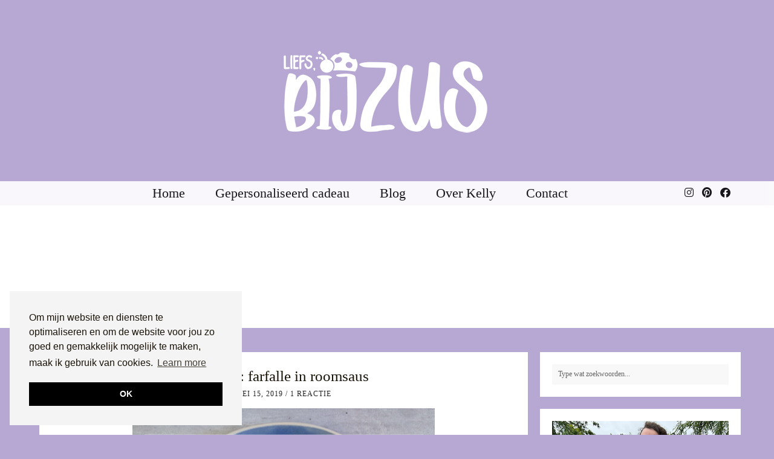

--- FILE ---
content_type: text/html; charset=UTF-8
request_url: https://bij-zus.nl/tag/pasta/
body_size: 67683
content:
<!DOCTYPE html>
<html dir="ltr" lang="nl-NL" prefix="og: https://ogp.me/ns#">
<head>
	<meta charset="UTF-8">
	<meta name="viewport" content="width=device-width, initial-scale=1, maximum-scale=5">	<title>pasta - Liefs Bij Zus</title>
	<style>img:is([sizes="auto" i], [sizes^="auto," i]) { contain-intrinsic-size: 3000px 1500px }</style>
	
		<!-- All in One SEO 4.8.7.2 - aioseo.com -->
	<meta name="robots" content="max-image-preview:large" />
	<link rel="canonical" href="https://bij-zus.nl/tag/pasta/" />
	<meta name="generator" content="All in One SEO (AIOSEO) 4.8.7.2" />
		<script type="application/ld+json" class="aioseo-schema">
			{"@context":"https:\/\/schema.org","@graph":[{"@type":"BreadcrumbList","@id":"https:\/\/bij-zus.nl\/tag\/pasta\/#breadcrumblist","itemListElement":[{"@type":"ListItem","@id":"https:\/\/bij-zus.nl#listItem","position":1,"name":"Home","item":"https:\/\/bij-zus.nl","nextItem":{"@type":"ListItem","@id":"https:\/\/bij-zus.nl\/tag\/pasta\/#listItem","name":"pasta"}},{"@type":"ListItem","@id":"https:\/\/bij-zus.nl\/tag\/pasta\/#listItem","position":2,"name":"pasta","previousItem":{"@type":"ListItem","@id":"https:\/\/bij-zus.nl#listItem","name":"Home"}}]},{"@type":"CollectionPage","@id":"https:\/\/bij-zus.nl\/tag\/pasta\/#collectionpage","url":"https:\/\/bij-zus.nl\/tag\/pasta\/","name":"pasta - Liefs Bij Zus","inLanguage":"nl-NL","isPartOf":{"@id":"https:\/\/bij-zus.nl\/#website"},"breadcrumb":{"@id":"https:\/\/bij-zus.nl\/tag\/pasta\/#breadcrumblist"}},{"@type":"Organization","@id":"https:\/\/bij-zus.nl\/#organization","name":"Liefs Bij Zus","description":"Pas op, hier word je blij van!","url":"https:\/\/bij-zus.nl\/","logo":{"@type":"ImageObject","url":"https:\/\/bij-zus.nl\/wp-content\/uploads\/2024\/03\/cropped-site-pictogram.png","@id":"https:\/\/bij-zus.nl\/tag\/pasta\/#organizationLogo","width":512,"height":512},"image":{"@id":"https:\/\/bij-zus.nl\/tag\/pasta\/#organizationLogo"},"sameAs":["https:\/\/www.facebook.com\/liefsbijzus","https:\/\/www.instagram.com\/liefsbijzus","https:\/\/www.tiktok.com\/@liefsbijzus","https:\/\/www.pinterest.com\/Liefsbijzus"]},{"@type":"WebSite","@id":"https:\/\/bij-zus.nl\/#website","url":"https:\/\/bij-zus.nl\/","name":"Liefs Bij Zus","description":"Pas op, hier word je blij van!","inLanguage":"nl-NL","publisher":{"@id":"https:\/\/bij-zus.nl\/#organization"}}]}
		</script>
		<!-- All in One SEO -->

<!-- Jetpack Site Verification Tags -->
<meta name="google-site-verification" content="2FEoID30hGFUGYfQ69ILjEK6ioSuSPW6S3W1M0pjFco" />
<link rel='dns-prefetch' href='//cdnjs.cloudflare.com' />
<link rel='dns-prefetch' href='//www.googletagmanager.com' />
<link rel='dns-prefetch' href='//stats.wp.com' />
<link rel='dns-prefetch' href='//pipdigz.co.uk' />
<link rel='dns-prefetch' href='//fonts.bunny.net' />
<link rel='dns-prefetch' href='//v0.wordpress.com' />
<link rel='dns-prefetch' href='//jetpack.wordpress.com' />
<link rel='dns-prefetch' href='//s0.wp.com' />
<link rel='dns-prefetch' href='//public-api.wordpress.com' />
<link rel='dns-prefetch' href='//0.gravatar.com' />
<link rel='dns-prefetch' href='//1.gravatar.com' />
<link rel='dns-prefetch' href='//2.gravatar.com' />
<link rel='dns-prefetch' href='//pagead2.googlesyndication.com' />
<link rel="alternate" type="application/rss+xml" title="Liefs Bij Zus &raquo; feed" href="https://bij-zus.nl/feed/" />
<link rel="alternate" type="application/rss+xml" title="Liefs Bij Zus &raquo; reacties feed" href="https://bij-zus.nl/comments/feed/" />
<link rel="alternate" type="application/rss+xml" title="Liefs Bij Zus &raquo; pasta tag feed" href="https://bij-zus.nl/tag/pasta/feed/" />
		<!-- This site uses the Google Analytics by ExactMetrics plugin v8.8.0 - Using Analytics tracking - https://www.exactmetrics.com/ -->
		<!-- Opmerking: ExactMetrics is momenteel niet geconfigureerd op deze site. De site eigenaar moet authenticeren met Google Analytics in de ExactMetrics instellingen scherm. -->
					<!-- No tracking code set -->
				<!-- / Google Analytics by ExactMetrics -->
				<!-- This site uses the Google Analytics by MonsterInsights plugin v9.11.1 - Using Analytics tracking - https://www.monsterinsights.com/ -->
		<!-- Opmerking: MonsterInsights is momenteel niet geconfigureerd op deze site. De site eigenaar moet authenticeren met Google Analytics in de MonsterInsights instellingen scherm. -->
					<!-- No tracking code set -->
				<!-- / Google Analytics by MonsterInsights -->
		
<link rel='stylesheet' id='wp-block-library-css' href='https://bij-zus.nl/wp-content/plugins/gutenberg/build/block-library/style.css?ver=21.7.0' type='text/css' media='all' />
<style id='classic-theme-styles-inline-css' type='text/css'>
/*! This file is auto-generated */
.wp-block-button__link{color:#fff;background-color:#32373c;border-radius:9999px;box-shadow:none;text-decoration:none;padding:calc(.667em + 2px) calc(1.333em + 2px);font-size:1.125em}.wp-block-file__button{background:#32373c;color:#fff;text-decoration:none}
</style>
<link rel='stylesheet' id='mediaelement-css' href='https://bij-zus.nl/wp-includes/js/mediaelement/mediaelementplayer-legacy.min.css?ver=4.2.17' type='text/css' media='all' />
<link rel='stylesheet' id='wp-mediaelement-css' href='https://bij-zus.nl/wp-includes/js/mediaelement/wp-mediaelement.min.css?ver=6.8.3' type='text/css' media='all' />
<style id='jetpack-sharing-buttons-style-inline-css' type='text/css'>
.jetpack-sharing-buttons__services-list{display:flex;flex-direction:row;flex-wrap:wrap;gap:0;list-style-type:none;margin:5px;padding:0}.jetpack-sharing-buttons__services-list.has-small-icon-size{font-size:12px}.jetpack-sharing-buttons__services-list.has-normal-icon-size{font-size:16px}.jetpack-sharing-buttons__services-list.has-large-icon-size{font-size:24px}.jetpack-sharing-buttons__services-list.has-huge-icon-size{font-size:36px}@media print{.jetpack-sharing-buttons__services-list{display:none!important}}.editor-styles-wrapper .wp-block-jetpack-sharing-buttons{gap:0;padding-inline-start:0}ul.jetpack-sharing-buttons__services-list.has-background{padding:1.25em 2.375em}
</style>
<link rel='stylesheet' id='contact-form-7-css' href='https://bij-zus.nl/wp-content/plugins/contact-form-7/includes/css/styles.css?ver=6.1.2' type='text/css' media='all' />
<style id='global-styles-inline-css' type='text/css'>
:root{--wp--preset--aspect-ratio--square: 1;--wp--preset--aspect-ratio--4-3: 4/3;--wp--preset--aspect-ratio--3-4: 3/4;--wp--preset--aspect-ratio--3-2: 3/2;--wp--preset--aspect-ratio--2-3: 2/3;--wp--preset--aspect-ratio--16-9: 16/9;--wp--preset--aspect-ratio--9-16: 9/16;--wp--preset--color--black: #000000;--wp--preset--color--cyan-bluish-gray: #abb8c3;--wp--preset--color--white: #ffffff;--wp--preset--color--pale-pink: #f78da7;--wp--preset--color--vivid-red: #cf2e2e;--wp--preset--color--luminous-vivid-orange: #ff6900;--wp--preset--color--luminous-vivid-amber: #fcb900;--wp--preset--color--light-green-cyan: #7bdcb5;--wp--preset--color--vivid-green-cyan: #00d084;--wp--preset--color--pale-cyan-blue: #8ed1fc;--wp--preset--color--vivid-cyan-blue: #0693e3;--wp--preset--color--vivid-purple: #9b51e0;--wp--preset--gradient--vivid-cyan-blue-to-vivid-purple: linear-gradient(135deg,rgb(6,147,227) 0%,rgb(155,81,224) 100%);--wp--preset--gradient--light-green-cyan-to-vivid-green-cyan: linear-gradient(135deg,rgb(122,220,180) 0%,rgb(0,208,130) 100%);--wp--preset--gradient--luminous-vivid-amber-to-luminous-vivid-orange: linear-gradient(135deg,rgb(252,185,0) 0%,rgb(255,105,0) 100%);--wp--preset--gradient--luminous-vivid-orange-to-vivid-red: linear-gradient(135deg,rgb(255,105,0) 0%,rgb(207,46,46) 100%);--wp--preset--gradient--very-light-gray-to-cyan-bluish-gray: linear-gradient(135deg,rgb(238,238,238) 0%,rgb(169,184,195) 100%);--wp--preset--gradient--cool-to-warm-spectrum: linear-gradient(135deg,rgb(74,234,220) 0%,rgb(151,120,209) 20%,rgb(207,42,186) 40%,rgb(238,44,130) 60%,rgb(251,105,98) 80%,rgb(254,248,76) 100%);--wp--preset--gradient--blush-light-purple: linear-gradient(135deg,rgb(255,206,236) 0%,rgb(152,150,240) 100%);--wp--preset--gradient--blush-bordeaux: linear-gradient(135deg,rgb(254,205,165) 0%,rgb(254,45,45) 50%,rgb(107,0,62) 100%);--wp--preset--gradient--luminous-dusk: linear-gradient(135deg,rgb(255,203,112) 0%,rgb(199,81,192) 50%,rgb(65,88,208) 100%);--wp--preset--gradient--pale-ocean: linear-gradient(135deg,rgb(255,245,203) 0%,rgb(182,227,212) 50%,rgb(51,167,181) 100%);--wp--preset--gradient--electric-grass: linear-gradient(135deg,rgb(202,248,128) 0%,rgb(113,206,126) 100%);--wp--preset--gradient--midnight: linear-gradient(135deg,rgb(2,3,129) 0%,rgb(40,116,252) 100%);--wp--preset--font-size--small: 13px;--wp--preset--font-size--medium: 20px;--wp--preset--font-size--large: 36px;--wp--preset--font-size--x-large: 42px;--wp--preset--spacing--20: 0.44rem;--wp--preset--spacing--30: 0.67rem;--wp--preset--spacing--40: 1rem;--wp--preset--spacing--50: 1.5rem;--wp--preset--spacing--60: 2.25rem;--wp--preset--spacing--70: 3.38rem;--wp--preset--spacing--80: 5.06rem;--wp--preset--shadow--natural: 6px 6px 9px rgba(0, 0, 0, 0.2);--wp--preset--shadow--deep: 12px 12px 50px rgba(0, 0, 0, 0.4);--wp--preset--shadow--sharp: 6px 6px 0px rgba(0, 0, 0, 0.2);--wp--preset--shadow--outlined: 6px 6px 0px -3px rgb(255, 255, 255), 6px 6px rgb(0, 0, 0);--wp--preset--shadow--crisp: 6px 6px 0px rgb(0, 0, 0);}:where(.is-layout-flex){gap: 0.5em;}:where(.is-layout-grid){gap: 0.5em;}body .is-layout-flex{display: flex;}.is-layout-flex{flex-wrap: wrap;align-items: center;}.is-layout-flex > :is(*, div){margin: 0;}body .is-layout-grid{display: grid;}.is-layout-grid > :is(*, div){margin: 0;}:where(.wp-block-columns.is-layout-flex){gap: 2em;}:where(.wp-block-columns.is-layout-grid){gap: 2em;}:where(.wp-block-post-template.is-layout-flex){gap: 1.25em;}:where(.wp-block-post-template.is-layout-grid){gap: 1.25em;}.has-black-color{color: var(--wp--preset--color--black) !important;}.has-cyan-bluish-gray-color{color: var(--wp--preset--color--cyan-bluish-gray) !important;}.has-white-color{color: var(--wp--preset--color--white) !important;}.has-pale-pink-color{color: var(--wp--preset--color--pale-pink) !important;}.has-vivid-red-color{color: var(--wp--preset--color--vivid-red) !important;}.has-luminous-vivid-orange-color{color: var(--wp--preset--color--luminous-vivid-orange) !important;}.has-luminous-vivid-amber-color{color: var(--wp--preset--color--luminous-vivid-amber) !important;}.has-light-green-cyan-color{color: var(--wp--preset--color--light-green-cyan) !important;}.has-vivid-green-cyan-color{color: var(--wp--preset--color--vivid-green-cyan) !important;}.has-pale-cyan-blue-color{color: var(--wp--preset--color--pale-cyan-blue) !important;}.has-vivid-cyan-blue-color{color: var(--wp--preset--color--vivid-cyan-blue) !important;}.has-vivid-purple-color{color: var(--wp--preset--color--vivid-purple) !important;}.has-black-background-color{background-color: var(--wp--preset--color--black) !important;}.has-cyan-bluish-gray-background-color{background-color: var(--wp--preset--color--cyan-bluish-gray) !important;}.has-white-background-color{background-color: var(--wp--preset--color--white) !important;}.has-pale-pink-background-color{background-color: var(--wp--preset--color--pale-pink) !important;}.has-vivid-red-background-color{background-color: var(--wp--preset--color--vivid-red) !important;}.has-luminous-vivid-orange-background-color{background-color: var(--wp--preset--color--luminous-vivid-orange) !important;}.has-luminous-vivid-amber-background-color{background-color: var(--wp--preset--color--luminous-vivid-amber) !important;}.has-light-green-cyan-background-color{background-color: var(--wp--preset--color--light-green-cyan) !important;}.has-vivid-green-cyan-background-color{background-color: var(--wp--preset--color--vivid-green-cyan) !important;}.has-pale-cyan-blue-background-color{background-color: var(--wp--preset--color--pale-cyan-blue) !important;}.has-vivid-cyan-blue-background-color{background-color: var(--wp--preset--color--vivid-cyan-blue) !important;}.has-vivid-purple-background-color{background-color: var(--wp--preset--color--vivid-purple) !important;}.has-black-border-color{border-color: var(--wp--preset--color--black) !important;}.has-cyan-bluish-gray-border-color{border-color: var(--wp--preset--color--cyan-bluish-gray) !important;}.has-white-border-color{border-color: var(--wp--preset--color--white) !important;}.has-pale-pink-border-color{border-color: var(--wp--preset--color--pale-pink) !important;}.has-vivid-red-border-color{border-color: var(--wp--preset--color--vivid-red) !important;}.has-luminous-vivid-orange-border-color{border-color: var(--wp--preset--color--luminous-vivid-orange) !important;}.has-luminous-vivid-amber-border-color{border-color: var(--wp--preset--color--luminous-vivid-amber) !important;}.has-light-green-cyan-border-color{border-color: var(--wp--preset--color--light-green-cyan) !important;}.has-vivid-green-cyan-border-color{border-color: var(--wp--preset--color--vivid-green-cyan) !important;}.has-pale-cyan-blue-border-color{border-color: var(--wp--preset--color--pale-cyan-blue) !important;}.has-vivid-cyan-blue-border-color{border-color: var(--wp--preset--color--vivid-cyan-blue) !important;}.has-vivid-purple-border-color{border-color: var(--wp--preset--color--vivid-purple) !important;}.has-vivid-cyan-blue-to-vivid-purple-gradient-background{background: var(--wp--preset--gradient--vivid-cyan-blue-to-vivid-purple) !important;}.has-light-green-cyan-to-vivid-green-cyan-gradient-background{background: var(--wp--preset--gradient--light-green-cyan-to-vivid-green-cyan) !important;}.has-luminous-vivid-amber-to-luminous-vivid-orange-gradient-background{background: var(--wp--preset--gradient--luminous-vivid-amber-to-luminous-vivid-orange) !important;}.has-luminous-vivid-orange-to-vivid-red-gradient-background{background: var(--wp--preset--gradient--luminous-vivid-orange-to-vivid-red) !important;}.has-very-light-gray-to-cyan-bluish-gray-gradient-background{background: var(--wp--preset--gradient--very-light-gray-to-cyan-bluish-gray) !important;}.has-cool-to-warm-spectrum-gradient-background{background: var(--wp--preset--gradient--cool-to-warm-spectrum) !important;}.has-blush-light-purple-gradient-background{background: var(--wp--preset--gradient--blush-light-purple) !important;}.has-blush-bordeaux-gradient-background{background: var(--wp--preset--gradient--blush-bordeaux) !important;}.has-luminous-dusk-gradient-background{background: var(--wp--preset--gradient--luminous-dusk) !important;}.has-pale-ocean-gradient-background{background: var(--wp--preset--gradient--pale-ocean) !important;}.has-electric-grass-gradient-background{background: var(--wp--preset--gradient--electric-grass) !important;}.has-midnight-gradient-background{background: var(--wp--preset--gradient--midnight) !important;}.has-small-font-size{font-size: var(--wp--preset--font-size--small) !important;}.has-medium-font-size{font-size: var(--wp--preset--font-size--medium) !important;}.has-large-font-size{font-size: var(--wp--preset--font-size--large) !important;}.has-x-large-font-size{font-size: var(--wp--preset--font-size--x-large) !important;}
:where(.wp-block-columns.is-layout-flex){gap: 2em;}:where(.wp-block-columns.is-layout-grid){gap: 2em;}
:root :where(.wp-block-pullquote){font-size: 1.5em;line-height: 1.6;}
:where(.wp-block-post-template.is-layout-flex){gap: 1.25em;}:where(.wp-block-post-template.is-layout-grid){gap: 1.25em;}
:where(.wp-block-term-template.is-layout-flex){gap: 1.25em;}:where(.wp-block-term-template.is-layout-grid){gap: 1.25em;}
</style>
<link rel='stylesheet' id='p3-core-responsive-css' href='https://pipdigz.co.uk/p3/css/core_resp.css' type='text/css' media='all' />
<link rel='stylesheet' id='pipdig-style-css' href='https://bij-zus.nl/wp-content/themes/pipdig-evelynrose/style.css?ver=1759566508' type='text/css' media='all' />
<link rel='stylesheet' id='pipdig-responsive-css' href='https://bij-zus.nl/wp-content/themes/pipdig-evelynrose/css/responsive.css?ver=1759566507' type='text/css' media='all' />
<link rel='stylesheet' id='pipdig-fonts-css' href='https://fonts.bunny.net/css?family=Meddon:400,400i,700,700i' type='text/css' media='all' />
<script type="text/javascript" src="https://bij-zus.nl/wp-content/plugins/gutenberg/build/hooks/index.min.js?ver=84e753e2b66eb7028d38" id="wp-hooks-js"></script>
<script type="text/javascript" src="https://bij-zus.nl/wp-content/plugins/gutenberg/build/i18n/index.min.js?ver=671c1c41fbf6f13df25a" id="wp-i18n-js"></script>
<script type="text/javascript" id="wp-i18n-js-after">
/* <![CDATA[ */
wp.i18n.setLocaleData( { 'text direction\u0004ltr': [ 'ltr' ] } );
/* ]]> */
</script>
<script type="text/javascript" src="https://bij-zus.nl/wp-includes/js/jquery/jquery.min.js?ver=3.7.1" id="jquery-core-js"></script>
<script type="text/javascript" src="https://bij-zus.nl/wp-includes/js/jquery/jquery-migrate.min.js?ver=3.4.1" id="jquery-migrate-js"></script>

<!-- Google tag (gtag.js) snippet toegevoegd door Site Kit -->
<!-- Google Analytics snippet toegevoegd door Site Kit -->
<script type="text/javascript" src="https://www.googletagmanager.com/gtag/js?id=G-QQLZV61W6S" id="google_gtagjs-js" async></script>
<script type="text/javascript" id="google_gtagjs-js-after">
/* <![CDATA[ */
window.dataLayer = window.dataLayer || [];function gtag(){dataLayer.push(arguments);}
gtag("set","linker",{"domains":["bij-zus.nl"]});
gtag("js", new Date());
gtag("set", "developer_id.dZTNiMT", true);
gtag("config", "G-QQLZV61W6S");
/* ]]> */
</script>
<link rel="https://api.w.org/" href="https://bij-zus.nl/wp-json/" /><link rel="alternate" title="JSON" type="application/json" href="https://bij-zus.nl/wp-json/wp/v2/tags/310" /><link rel="EditURI" type="application/rsd+xml" title="RSD" href="https://bij-zus.nl/xmlrpc.php?rsd" />
<meta name="generator" content="WordPress 6.8.3" />
<meta name="generator" content="Site Kit by Google 1.162.1" /><script id="Cookiebot" src="https://consent.cookiebot.com/uc.js" data-cbid="6bfddcfd-dc75-4b3c-a8cf-42c327f1a2aa" type="text/javascript" async></script>		<script type="text/javascript" async defer data-pin-color=""  data-pin-hover="true"
			src="https://bij-zus.nl/wp-content/plugins/pinterest-pin-it-button-on-image-hover-and-post/js/pinit.js"></script>
			<style>img#wpstats{display:none}</style>
				<!--noptimize-->
		<style>
		.p3_instagram_post{width:14.285714285714%}
				@media only screen and (max-width: 719px) {
			.p3_instagram_post {
				width: 25%;
			}
		}
				</style>
		<!--/noptimize-->
		<style>.p3_instagram_post_overlay { background: rgba(129, 88, 211, .56); }</style><!--noptimize--> <!-- Cust --> <style>body, #p3_instagram_kensington .container {background:#ffffff}.more-link{background:#b6a8d3}.more-link:hover{background:#ffffff}.more-link{color:#ffffff}.site-top,.menu-bar ul ul,.slicknav_menu,#p3_instagram_header{background:#ffffff}.menu-bar ul li a:hover,.menu-bar ul ul li > a:hover,.menu-bar ul ul li:hover > a{background:#b6a8d3}.menu-bar ul li a,.slicknav_brand,.slicknav_brand a,.slicknav_nav a,.slicknav_menu .slicknav_menutxt{color:#0a0a0a}.menu-bar ul li a:hover,.menu-bar ul ul li > a:hover,.menu-bar ul ul li:hover > a{color:#ffffff}.entry-title,.entry-title a,.entry-title a:active,.entry-title a:visited{color:#191308}.entry-title a:hover{color:#8158d3}a,.entry-content a{color:#000000}a:hover,.entry-content a:hover{color:#8158d3}.widget-title,.top-slider-section .read-more{background:#b6a8d3}.widget-title{margin-bottom:15px;}.widget-title,.top-slider-section .read-more{color:#ffffff}.site-title a{color:#0a0a0a}.site-header {background:#b6a8d3}.socialz a{color:#000000}.site-footer,.social-footer-outer,.p3_instagram_footer_title_bar{background:#ffffff}.site-footer,.site-footer a,.site-footer a:hover,.social-footer,.social-footer a,.p3_instagram_footer_title_bar a, .p3_instagram_footer_title_bar a:hover, .p3_instagram_footer_title_bar a:focus, .p3_instagram_footer_title_bar a:visited{color:#000000}body, .site-sidebar {font-size:16px}.entry-title, .page-title, .p_post_titles_font, .slide-h2 {font-size:25px}.grid-title{height:25px;line-height:25px}@media only screen and (max-width:719px){.grid-title{height:auto}}.widget-title{font-size:22px}.menu-bar ul li a, .slicknav_menu{font-size:22px}.btn,button,input[type="button"],input[type="reset"],input[type="submit"],.menu-bar ul li a,.slicknav_menu,.site-title,.site-description,.entry-title,.entry-meta,.page-title,.page-links a,.site-main [class*="navigation"] a,.site-main .post-navigation a,.site-main .post-navigation .meta-nav,.comment-meta,.comment-author,.widget-title,.comment-date,.menu-titlez,.sharez,.wpp-post-title,.more-link,.ls-slide .read-more,.woocommerce span.onsale,.woocommerce table.shop_table th,.woocommerce a.button,.woocommerce div.product .woocommerce-tabs ul.tabs li,.pipdig-slider-cats,.top-slider-section .read-more,#imagelightbox-caption,.page-numbers a,.page-numbers span,.social-footer,h1,h2,h3,h4,h5,h6,.cat-item a,.widget_archive a,#mosaic-nav,.slide-h2,.read-more{font-family: "Georgia"}.site-description {letter-spacing: 0; font-family: "Georgia"}.site-description {font-size:25px}body {font-family: "Georgia"}.widget-title {letter-spacing: 0; font-family: "Georgia"}.widget-title {text-transform: none}.p_post_titles_font, .slide-h2, .entry-title,.page-title,.pipdig_p3_related_title a, .entry-content .pipdig_p3_related_posts h3, .pipdig_p3_related_posts h3, .p3_popular_posts_widget h4, .comment-reply-title, .top-slider-section .post-header h2 {letter-spacing: 0; font-family: "Georgia"}.entry-title,.page-title,.pipdig_p3_related_title a, .entry-content .pipdig_p3_related_posts h3, .pipdig_p3_related_posts h3, .p3_popular_posts_widget h4, .comment-reply-title, .top-slider-section .post-header h2 {text-transform: none}.menu-bar ul li a, .slicknav_menu {letter-spacing: 0; font-family: "Georgia"}.menu-bar ul li a, .slicknav_menu {text-transform: none}.entry-content h1, .entry-content h2, .entry-content h3, .entry-content h4, .entry-content h5, .entry-content h6 {letter-spacing: 0; font-family: "Georgia"}.entry-content h2 {font-size:20px}.entry-content h3 {font-size:18px}.entry-content h4 {font-size:17px}.entry-content h1, .entry-content h2, .entry-content h3, .entry-content h4, .entry-content h5, .entry-content h6 {text-transform: none}body{background:#b6a8d3}.site-header .container{padding-top:0;padding-bottom:0;}.site-description{margin-bottom:20px}</style> <!-- /Cust --> <!--/noptimize-->
<!-- Google AdSense meta tags toegevoegd door Site Kit -->
<meta name="google-adsense-platform-account" content="ca-host-pub-2644536267352236">
<meta name="google-adsense-platform-domain" content="sitekit.withgoogle.com">
<!-- Einde Google AdSense meta tags toegevoegd door Site Kit -->

<!-- Google AdSense snippet toegevoegd door Site Kit -->
<script type="text/javascript" async="async" src="https://pagead2.googlesyndication.com/pagead/js/adsbygoogle.js?client=ca-pub-1458018145285585&amp;host=ca-host-pub-2644536267352236" crossorigin="anonymous"></script>

<!-- Einde Google AdSense snippet toegevoegd door Site Kit -->
<link rel="icon" href="https://bij-zus.nl/wp-content/uploads/2024/03/cropped-site-pictogram-32x32.png" sizes="32x32" />
<link rel="icon" href="https://bij-zus.nl/wp-content/uploads/2024/03/cropped-site-pictogram-192x192.png" sizes="192x192" />
<link rel="apple-touch-icon" href="https://bij-zus.nl/wp-content/uploads/2024/03/cropped-site-pictogram-180x180.png" />
<meta name="msapplication-TileImage" content="https://bij-zus.nl/wp-content/uploads/2024/03/cropped-site-pictogram-270x270.png" />
	
	<!-- p3 width customizer START -->
	<style>
	.site-main .row > .col-xs-8 {
		width: 71%;
	}
	.site-main .row > .col-xs-pull-8 {
		right: 71%;
	}
	.site-main .row > .col-xs-push-8 {
		left: 71%;
	}
	.site-main .row > .col-xs-offset-8 {
		margin-left: 71%;
	}
		
	.site-main .row > .col-xs-4:not(.p3_featured_panel):not(.p3_featured_cat):not(.p_archive_item) {
		width: 29%;
	}
	.site-main .row > .col-xs-pull-4:not(.p3_featured_panel):not(.p3_featured_cat):not(.p_archive_item) {
		right: 29%;
	}
	.site-main .row > .col-xs-push-4:not(.p3_featured_panel):not(.p3_featured_cat):not(.p_archive_item) {
		left: 29%;
	}
	.site-main .row > .col-xs-offset-4:not(.p3_featured_panel):not(.p3_featured_cat):not(.p_archive_item) {
		margin-left: 29%;
	}
		
		
		
	@media (min-width: 768px) { 
		.site-main .row > .col-sm-8 {
			width: 71%;
		}
		.site-main .row > .col-sm-pull-8 {
			right: 71%;
		}
		.site-main .row > .col-sm-push-8 {
			left: 71%;
		}
		.site-main .row > .col-sm-offset-8 {
			margin-left: 71%;
		}
		
		.site-main .row > .col-sm-4:not(.p3_featured_panel):not(.p3_featured_cat):not(.p_archive_item) {
			width: 29%;
		}
		.site-main .row > .col-sm-pull-4:not(.p3_featured_panel):not(.p3_featured_cat):not(.p_archive_item) {
			right: 29%;
		}
		.site-main .row > .col-sm-push-4:not(.p3_featured_panel):not(.p3_featured_cat):not(.p_archive_item) {
			left: 29%;
		}
		.site-main .row > .col-sm-offset-4:not(.p3_featured_panel):not(.p3_featured_cat):not(.p_archive_item) {
			margin-left: 29%;
		}
	}
		
	@media (min-width: 992px) {
		.site-main .row > .col-md-8 {
			width: 71%;
		}
		.site-main .row > .col-md-pull-8 {
			right: 71%;
		}
		.site-main .row > .col-md-push-8 {
			left: 71%;
		}
		.site-main .row > .col-md-offset-8 {
			margin-left: 71%;
		}
		
		.site-main .row > .col-md-4:not(.p3_featured_panel):not(.p3_featured_cat):not(.p_archive_item) {
			width: 29%;
		}
		.site-main .row > .col-md-pull-4:not(.p3_featured_panel):not(.p3_featured_cat):not(.p_archive_item) {
			right: 29%;
		}
		.site-main .row > .col-md-push-4:not(.p3_featured_panel):not(.p3_featured_cat):not(.p_archive_item) {
			left: 29%;
		}
		.site-main .row > .col-md-offset-4:not(.p3_featured_panel):not(.p3_featured_cat):not(.p_archive_item) {
			margin-left: 29%;
		}
	}
		
	@media (min-width: 1200px) {
		.site-main .row > .col-lg-8 {
			width: 71%;
		}
		.site-main .row > .col-lg-pull-8 {
			right: 71%;
		}
		.site-main .row > .col-lg-push-8 {
			left: 71%;
		}
		.site-main .row > .col-lg-offset-8 {
			margin-left: 71%;
		}
		
		.site-main .row > .col-lg-4:not(.p3_featured_panel):not(.p3_featured_cat):not(.p_archive_item) {
			width: 29%;
		}
		.site-main .row > .col-lg-pull-4:not(.p3_featured_panel):not(.p3_featured_cat):not(.p_archive_item) {
			right: 29%;
		}
		.site-main .row > .col-lg-push-4:not(.p3_featured_panel):not(.p3_featured_cat):not(.p_archive_item) {
			left: 29%;
		}
		.site-main .row > .col-lg-offset-4:not(.p3_featured_panel):not(.p3_featured_cat):not(.p_archive_item) {
			margin-left: 29%;
		}
	}
	</style>
	<!-- p3 width customizer END -->
	
		<!-- p3 header customizer START -->
	<style>
	.site-header .container {
		max-width: 100%;
		padding-left: 0;
		padding-right: 0;
	}
	</style>
	<!-- p3 header customizer END -->
	<!-- pipdig p3 custom code head --> <!-- Global site tag (gtag.js) - Google Analytics -->
<script async src="https://www.googletagmanager.com/gtag/js?id=UA-85005367-2"></script>
<meta name="4214b0d41d516db" content="44ae1b3b2151d49d7c479cd0a872cf6a" />
<script>
  window.dataLayer = window.dataLayer || [];
  function gtag(){dataLayer.push(arguments);}
  gtag('js', new Date());

  gtag('config', 'UA-85005367-2');
</script>
<meta name="p:domain_verify" content="d45ce77dfd954731a34276f47cce7d10"/>

<!-- Pinterest Tag -->
<script>
!function(e){if(!window.pintrk){window.pintrk = function () {
window.pintrk.queue.push(Array.prototype.slice.call(arguments))};var
  n=window.pintrk;n.queue=[],n.version="3.0";var
  t=document.createElement("script");t.async=!0,t.src=e;var
  r=document.getElementsByTagName("script")[0];
  r.parentNode.insertBefore(t,r)}}("https://s.pinimg.com/ct/core.js");
pintrk('load', '2613972673205', {em: '<user_email_address>'});
pintrk('page');
</script>
<noscript>
<img height="1" width="1" style="display:none;" alt=""
  src="https://ct.pinterest.com/v3/?event=init&tid=2613972673205&pd[em]=<hashed_email_address>&noscript=1" />
</noscript>
<!-- end Pinterest Tag --> <!-- // pipdig p3 custom code head -->	</head>

<body data-rsssl=1 class="archive tag tag-pasta tag-310 wp-theme-pipdig-evelynrose pipdig_sidebar_active">
		
	<header class="site-header nopin">
		<div class="clearfix container">
			<div class="site-branding">
						<div class="site-title">
					<a href="https://bij-zus.nl/" title="Liefs Bij Zus" rel="home">
						<img data-pin-nopin="true" src="https://bij-zus.nl/wp-content/uploads/2024/03/logo-liefs-bij-zus-header-blog.png" alt="Liefs Bij Zus" />
					</a>
				</div>
									</div>
		</div>
	</header><!-- .site-header -->

	<div class="site-top">
				<div class="clearfix container">
			<nav class="site-menu">
				<div class="clearfix menu-bar"><ul id="menu-liefs-bij-zus" class="menu"><li id="menu-item-17804" class="menu-item menu-item-type-post_type menu-item-object-page menu-item-home menu-item-17804"><a href="https://bij-zus.nl/">Home</a></li>
<li id="menu-item-17801" class="menu-item menu-item-type-post_type menu-item-object-page menu-item-17801"><a href="https://bij-zus.nl/gepersonaliseerd-cadeau/">Gepersonaliseerd cadeau</a></li>
<li id="menu-item-17794" class="menu-item menu-item-type-taxonomy menu-item-object-category menu-item-17794"><a href="https://bij-zus.nl/category/blog/">Blog</a></li>
<li id="menu-item-17802" class="menu-item menu-item-type-post_type menu-item-object-page menu-item-17802"><a href="https://bij-zus.nl/bij-zus-kelly/">Over Kelly</a></li>
<li id="menu-item-17796" class="menu-item menu-item-type-post_type menu-item-object-page menu-item-17796"><a href="https://bij-zus.nl/contact/">Contact</a></li>
<li class="socialz top-socialz"><a href="http://instagram.com/bijzus" target="_blank" rel="nofollow noopener" aria-label="Instagram" title="Instagram"><i class="pipdigicons pipdigicons_fab pipdigicons-instagram"></i></a><a href="https://nl.pinterest.com/BijZus/" target="_blank" rel="nofollow noopener" aria-label="Pinterest" title="Pinterest"><i class="pipdigicons pipdigicons_fab pipdigicons-pinterest"></i></a><a href="http://facebook.com/bijzusnl" target="_blank" rel="nofollow noopener" aria-label="Facebook" title="Facebook"><i class="pipdigicons pipdigicons_fab pipdigicons-facebook"></i></a></li></ul></div>			</nav><!-- .site-menu -->
		</div>
					</div><!-- .site-top -->
	
	
	<div class="site-main">
	
		
				
				<div class="clearfix"></div>
		<div id="p3_instagram_header">
									<a href="https://www.instagram.com/reel/DTgRrlrjn06/" id="p3_instagram_post_0" class="p3_instagram_post" style="background-image:url(https://scontent-lhr8-1.cdninstagram.com/v/t51.71878-15/611322337_913769334547032_51079476153106412_n.jpg?stp=dst-jpg_e35_tt6&_nc_cat=107&ccb=7-5&_nc_sid=18de74&efg=eyJlZmdfdGFnIjoiQ0xJUFMuYmVzdF9pbWFnZV91cmxnZW4uQzMifQ%3D%3D&_nc_ohc=07TUVORkEOgQ7kNvwEHDsnF&_nc_oc=AdnNLhei2PRbS-VhZfVfd1GhHIFwxTgkm5gF5Jtg0QCwnTabfSTgsLRYZjQBKXXIQB_eVq5kIL6oSaB1ks62upNB&_nc_zt=23&_nc_ht=scontent-lhr8-1.cdninstagram.com&edm=AM6HXa8EAAAA&_nc_gid=m_cJ1oQop1Dw24qeL-PZhQ&oh=00_Afpbtc2Rt076Qv5rvaAhlB_WS5Mv1GVB66HndVxRc2sb3Q&oe=6970D284);" rel="nofollow noopener" target="_blank" aria-label="Instagram">
					<img src="[data-uri]" class="p3_instagram_square" alt=""/>
					<div class="p3_instagram_post_overlay">
													<span class="p3_instagram_likes"><i class="pipdigicons pipdigicons-comment"></i> 16 &nbsp;
							<i class="pipdigicons pipdigicons-heart"></i> 40</span>
											</div>
				</a>
							<a href="https://www.instagram.com/p/DS5bPwujQxJ/" id="p3_instagram_post_1" class="p3_instagram_post" style="background-image:url(https://scontent-lhr6-2.cdninstagram.com/v/t51.82787-15/607884516_18549962845028354_4433551845131626017_n.jpg?stp=dst-jpg_e35_tt6&_nc_cat=104&ccb=7-5&_nc_sid=18de74&efg=eyJlZmdfdGFnIjoiQ0FST1VTRUxfSVRFTS5iZXN0X2ltYWdlX3VybGdlbi5DMyJ9&_nc_ohc=x8jvI4nw_TgQ7kNvwENvDMp&_nc_oc=AdkE_3I8hfXHO9FRd58MnHeJ4BTGB67TyMjPQXA76KyZQeuDFSVgfJ-6Lkzc2OSc6qRDtlK5V1UUBRuxHFySYxs8&_nc_zt=23&_nc_ht=scontent-lhr6-2.cdninstagram.com&edm=AM6HXa8EAAAA&_nc_gid=m_cJ1oQop1Dw24qeL-PZhQ&oh=00_AfprThp4Ih_mrxAA8E1u6TDB-SM253PUqvCov_jFzgUP8w&oe=6970DBF2);" rel="nofollow noopener" target="_blank" aria-label="Instagram">
					<img src="[data-uri]" class="p3_instagram_square" alt=""/>
					<div class="p3_instagram_post_overlay">
													<span class="p3_instagram_likes"><i class="pipdigicons pipdigicons-comment"></i> 93 &nbsp;
							<i class="pipdigicons pipdigicons-heart"></i> 194</span>
											</div>
				</a>
							<a href="https://www.instagram.com/p/DSBC5QcjqbZ/" id="p3_instagram_post_2" class="p3_instagram_post" style="background-image:url(https://scontent-lhr8-1.cdninstagram.com/v/t51.82787-15/587787991_18546203134028354_2768013509632741475_n.jpg?stp=dst-jpg_e35_tt6&_nc_cat=107&ccb=7-5&_nc_sid=18de74&efg=eyJlZmdfdGFnIjoiQ0FST1VTRUxfSVRFTS5iZXN0X2ltYWdlX3VybGdlbi5DMyJ9&_nc_ohc=1AOSgJpHz80Q7kNvwFbs96a&_nc_oc=Adm2kTPGSWsvdMS9o1I-V90Mk4pyxB_5HTOyES6cDDFAY1QvA2_szxQgdyK92njitefcZtCS-LXdgXWH5CeGGUA-&_nc_zt=23&_nc_ht=scontent-lhr8-1.cdninstagram.com&edm=AM6HXa8EAAAA&_nc_gid=m_cJ1oQop1Dw24qeL-PZhQ&oh=00_AfrmQej8KUOYa4eYc_Z1GyjYiopBt9W25-oQixqm0Gm4DQ&oe=6970C263);" rel="nofollow noopener" target="_blank" aria-label="Instagram">
					<img src="[data-uri]" class="p3_instagram_square" alt=""/>
					<div class="p3_instagram_post_overlay">
													<span class="p3_instagram_likes"><i class="pipdigicons pipdigicons-comment"></i> 10 &nbsp;
							<i class="pipdigicons pipdigicons-heart"></i> 57</span>
											</div>
				</a>
							<a href="https://www.instagram.com/p/DRdB0gFDnX5/" id="p3_instagram_post_3" class="p3_instagram_post" style="background-image:url(https://scontent-lhr6-2.cdninstagram.com/v/t51.82787-15/590407406_18543887974028354_6621653100332428876_n.jpg?stp=dst-jpg_e35_tt6&_nc_cat=104&ccb=7-5&_nc_sid=18de74&efg=eyJlZmdfdGFnIjoiQ0FST1VTRUxfSVRFTS5iZXN0X2ltYWdlX3VybGdlbi5DMyJ9&_nc_ohc=5ECbGGhwW4wQ7kNvwHse0zv&_nc_oc=AdlXZY45wr-C7_WX0sXoa9FOyw2ACJ2U50nCB6PcLUGlkwyYKTfpi9qmMJ8-walF5mGm6CLIV9KqAmwqhHBCANCK&_nc_zt=23&_nc_ht=scontent-lhr6-2.cdninstagram.com&edm=AM6HXa8EAAAA&_nc_gid=m_cJ1oQop1Dw24qeL-PZhQ&oh=00_Afpss0hU1b9vZJoSeZkrnMll4SpModZ-_84HhCi5zdeghw&oe=6970E4F5);" rel="nofollow noopener" target="_blank" aria-label="Instagram">
					<img src="[data-uri]" class="p3_instagram_square" alt=""/>
					<div class="p3_instagram_post_overlay">
													<span class="p3_instagram_likes"><i class="pipdigicons pipdigicons-comment"></i> 40 &nbsp;
							<i class="pipdigicons pipdigicons-heart"></i> 153</span>
											</div>
				</a>
							<a href="https://www.instagram.com/reel/DQmqpvmDrq4/" id="p3_instagram_post_4" class="p3_instagram_post p3_instagram_hide_mobile" style="background-image:url(https://scontent-lhr8-2.cdninstagram.com/v/t51.82787-15/573379268_18538436128028354_2968188803451809785_n.jpg?stp=dst-jpg_e35_tt6&_nc_cat=106&ccb=7-5&_nc_sid=18de74&efg=eyJlZmdfdGFnIjoiQ0xJUFMuYmVzdF9pbWFnZV91cmxnZW4uQzMifQ%3D%3D&_nc_ohc=0sM8EYkKZ6kQ7kNvwFaNlSv&_nc_oc=AdkgCU7Vr4T9TMar5qjIWASf25LGlu6Fntfvm-SDvvJWbWWS4iwwrnQNxspH_oxXL0MvfXu7Okk0heeMsp8LHMR3&_nc_zt=23&_nc_ht=scontent-lhr8-2.cdninstagram.com&edm=AM6HXa8EAAAA&_nc_gid=m_cJ1oQop1Dw24qeL-PZhQ&oh=00_AfocRu0NPeBUHrEQnd-qyKlKb5FBKgr4pn7OKYVidYbshw&oe=6970D030);" rel="nofollow noopener" target="_blank" aria-label="Instagram">
					<img src="[data-uri]" class="p3_instagram_square" alt=""/>
					<div class="p3_instagram_post_overlay">
													<span class="p3_instagram_likes"><i class="pipdigicons pipdigicons-comment"></i> 10 &nbsp;
							<i class="pipdigicons pipdigicons-heart"></i> 34</span>
											</div>
				</a>
							<a href="https://www.instagram.com/p/DPxwH9jiJVt/" id="p3_instagram_post_5" class="p3_instagram_post p3_instagram_hide_mobile" style="background-image:url(https://scontent-lhr8-2.cdninstagram.com/v/t51.82787-15/563922964_18534388075028354_9103800877751029305_n.jpg?stp=dst-jpg_e35_tt6&_nc_cat=103&ccb=7-5&_nc_sid=18de74&efg=eyJlZmdfdGFnIjoiQ0FST1VTRUxfSVRFTS5iZXN0X2ltYWdlX3VybGdlbi5DMyJ9&_nc_ohc=J4F2MlV50gMQ7kNvwFMvMNt&_nc_oc=AdlDS3uvu_Zxzvn9dzBJ3od0DjZVO8B-C1ZIEs1T9Ju6hJRlPOICcIDMV-jflZs0c43IUkaHXWJuFjoQNXDXxA2u&_nc_zt=23&_nc_ht=scontent-lhr8-2.cdninstagram.com&edm=AM6HXa8EAAAA&_nc_gid=m_cJ1oQop1Dw24qeL-PZhQ&oh=00_AfrdINdjxJO1tWwo-21vaF11qMc1hlVgeOfhgpCUrLwbcQ&oe=6970C8C6);" rel="nofollow noopener" target="_blank" aria-label="Instagram">
					<img src="[data-uri]" class="p3_instagram_square" alt=""/>
					<div class="p3_instagram_post_overlay">
													<span class="p3_instagram_likes"><i class="pipdigicons pipdigicons-comment"></i> 10 &nbsp;
							<i class="pipdigicons pipdigicons-heart"></i> 74</span>
											</div>
				</a>
							<a href="https://www.instagram.com/p/DN9Cw8hDYtS/" id="p3_instagram_post_6" class="p3_instagram_post p3_instagram_hide_mobile" style="background-image:url(https://scontent-lhr8-2.cdninstagram.com/v/t51.82787-15/540627990_18525523579028354_7901433662429671239_n.jpg?stp=dst-jpg_e35_tt6&_nc_cat=106&ccb=7-5&_nc_sid=18de74&efg=eyJlZmdfdGFnIjoiQ0FST1VTRUxfSVRFTS5iZXN0X2ltYWdlX3VybGdlbi5DMyJ9&_nc_ohc=D15jgrQoOPwQ7kNvwElcK9U&_nc_oc=AdlwRMAXxxA-4n3K49UZD3yZs-NHnMxryZ_LscKUqb9utFiR-mjxbM9EbO-NxZH68k9k0GOP6g4-cx2NZOV5MWvw&_nc_zt=23&_nc_ht=scontent-lhr8-2.cdninstagram.com&edm=AM6HXa8EAAAA&_nc_gid=m_cJ1oQop1Dw24qeL-PZhQ&oh=00_Afo-5UgvnLkdhyW2K4HWskhBbB6IitH50TeO1DyY3tepOg&oe=6970E589);" rel="nofollow noopener" target="_blank" aria-label="Instagram">
					<img src="[data-uri]" class="p3_instagram_square" alt=""/>
					<div class="p3_instagram_post_overlay">
													<span class="p3_instagram_likes"><i class="pipdigicons pipdigicons-comment"></i> 11 &nbsp;
							<i class="pipdigicons pipdigicons-heart"></i> 38</span>
											</div>
				</a>
						<div class="clearfix"></div>
		</div>
		<div class="clearfix"></div>
				
			
		<div class="clearfix container">
		
			
	<div class="row">
		
				
		<div id="content" class="col-sm-8 content-area">
		
				
		
		
					
								
											<article id="post-9773" class="clearfix post-9773 post type-post status-publish format-standard has-post-thumbnail hentry category-blog category-keuken category-recepten tag-farfalle tag-groente tag-in-de-keuken tag-makkelijke-maaltijd tag-pasta tag-recept tag-roomsaus">
	<header class="entry-header">

		<h2 class="entry-title"><a href="https://bij-zus.nl/recept-farfalle-in-roomsaus/" rel="bookmark">Recept: farfalle in roomsaus</a></h2>
		
				<div class="entry-meta">
			<span class="vcard author show-author"><span class="fn"><a href="https://bij-zus.nl/author/bijzus/" title="Berichten van BijZus" rel="author">BijZus</a></span><span class="show-author"> / </span></span><span class="entry-date updated"><time datetime="2019-05">mei 15, 2019</time></span> / <span><a href="https://bij-zus.nl/recept-farfalle-in-roomsaus/#comments" data-disqus-url="https://bij-zus.nl/recept-farfalle-in-roomsaus/">1 Reactie</a></span>
					</div>
				
	</header><!-- .entry-header -->

			<div class="entry-summary">
		
					
			<div class="textalign-center">
				<a href="https://bij-zus.nl/recept-farfalle-in-roomsaus/" title="Recept: farfalle in roomsaus" >
					<img src="https://bij-zus.nl/wp-content/uploads/2019/05/Blogpost-naam-13.png" data-pin-description="Recept: farfalle in roomsaus" data-p3-pin-link="https://bij-zus.nl/recept-farfalle-in-roomsaus/" alt="Recept: farfalle in roomsaus" />				</a>
			</div>
			
			<p style="margin: 0">Eindelijk heb ik weer eens een recept voor een avondmaaltijd of lunch. Met overgebleven gehaktballen en de dingen die ik in huis had maakte ik een lekkere maaltijd. Namelijk farfalle in roomsaus!</p>			
			<a href="https://bij-zus.nl/recept-farfalle-in-roomsaus/" class="more-link">Bekijk bericht</a>
			
					<!--noptimize-->
		<script type="application/ld+json">
		{
			"@context": "https://schema.org", 
			"@type": "BlogPosting",
			"headline": "Recept: farfalle in roomsaus",
			"image": {
				"@type": "imageObject",
				"url": "https://bij-zus.nl/wp-content/uploads/2019/05/Blogpost-naam-13-300x225.png",
				"height": "225",
				"width": "300"
			},
			"publisher": {
				"@type": "Organization",
				"name": "Liefs Bij Zus",
				"logo": {
					"@type": "imageObject",
					"url": "https://pipdigz.co.uk/p3/img/placeholder-publisher.png"
				}
			},
			"mainEntityOfPage": "https://bij-zus.nl/recept-farfalle-in-roomsaus/",
			"url": "https://bij-zus.nl/recept-farfalle-in-roomsaus/",
			"datePublished": "2019-05-15",
			"dateModified": "2022-10-10",
			"description": "Het is tijd voor een lekkere makkelijke maaltijd. Ik maakte met leftover gehaktballen en farfalle een lekkere maaltijd in roomsaus.",
			"articleBody": "Eindelijk heb ik weer eens een recept voor een avondmaaltijd of lunch. Met overgebleven gehaktballen en de dingen die ik in huis had maakte ik een lekkere maaltijd. Namelijk farfalle in roomsaus!",
			"author": {
				"@type": "Person",
				"name": "BijZus"
			}
		}
		</script>
		<!--/noptimize-->
					
		</div><!-- .entry-summary -->
	
	<footer class="entry-meta entry-footer">
		
			<div class="addthis_toolbox"><span class="p3_share_title">Delen: </span><a href="https://www.facebook.com/sharer.php?u=https://bij-zus.nl/recept-farfalle-in-roomsaus/" target="_blank" rel="nofollow noopener" aria-label="Share on Facebook" title="Share on Facebook"><i class="pipdigicons pipdigicons_fab pipdigicons-facebook" aria-hidden="true"></i></a><a href="https://twitter.com/share?url=https://bij-zus.nl/recept-farfalle-in-roomsaus/&#038;text=Recept%3A+farfalle+in+roomsaus" target="_blank" rel="nofollow noopener" aria-label="Share on Twitter/X" title="Share on Twitter/X"><i class="pipdigicons pipdigicons_fab pipdigicons-x-twitter" aria-hidden="true"></i></a><a href="https://pinterest.com/pin/create/link/?url=https://bij-zus.nl/recept-farfalle-in-roomsaus/&#038;media=https://bij-zus.nl/wp-content/uploads/2019/05/Blogpost-naam-13.png&#038;description=Recept%3A+farfalle+in+roomsaus" target="_blank" rel="nofollow noopener" aria-label="Share on Pinterest" title="Share on Pinterest"><i class="pipdigicons pipdigicons_fab pipdigicons-pinterest" aria-hidden="true"></i></a></div>			
							<span class="commentz"><a href="https://bij-zus.nl/recept-farfalle-in-roomsaus/#comments" data-disqus-url="https://bij-zus.nl/recept-farfalle-in-roomsaus/">1 Reactie</a></span>
						
		
	</footer><!-- .entry-footer -->
<!-- #post-9773 --></article>					
																													
							
						
			<div class="clearfix"></div>
			<div class="next-prev-hider"></div>
			
		
		</div><!-- .content-area -->

		
	<div class="col-sm-4 site-sidebar nopin" role="complementary">
		<aside id="search-6" class="widget widget_search"><form role="search" method="get" class="search-form" action="https://bij-zus.nl/">
	<div class="form-group">
		<input type="search" class="form-control" placeholder="Type wat zoekwoorden..." value="" name="s" autocomplete="off" minlength="2" required>
	</div>
</form></aside><aside id="pipdig_widget_profile-10" class="widget pipdig_widget_profile"><a href="https://bij-zus.nl/bij-zus-kelly/"><img src="https://bij-zus.nl/wp-content/uploads/2023/10/blog_bij_zus_Kelly.jpg" alt=""  data-pin-nopin="true" class="nopin" /></a><p>Ik ben Kelly en dit is de plek waar ik je hoop te inspireren en amuseren. </p>
<p>Chaotisch, bourgondisch, spontaan, dat zijn de woorden die bij me passen en ik neem je graag mee in mijn verhaal en hobby's.</p>
<p>Heel veel leesplezier en liefs van hier.</p>
<a href="https://bij-zus.nl/bij-zus-kelly/" class="more-link">Lees meer</a></aside><aside id="pipdig_widget_social_icons-10" class="widget pipdig_widget_social_icons"><h3 class="widget-title">Volg mij op</h3><div class="socialz pipdig_socialz_2"><a href="http://instagram.com/bijzus" target="_blank" rel="nofollow noopener" aria-label="instagram" title="instagram" class="pipdig_socialz_widget_instagram"><i class="pipdigicons pipdigicons_fab pipdigicons-instagram" aria-hidden="true"></i><br /><span>Instagram</span></a><a href="http://facebook.com/bijzusnl" target="_blank" rel="nofollow noopener" aria-label="facebook" title="facebook" class="pipdig_socialz_widget_facebook"><i class="pipdigicons pipdigicons_fab pipdigicons-facebook" aria-hidden="true"></i><br /><span>Facebook</span></a><a href="https://www.bloglovin.com/blogs/bij-zus-19153671" target="_blank" rel="nofollow noopener" aria-label="bloglovin" title="bloglovin" class="pipdig_socialz_widget_bloglovin"><i class="pipdigicons pipdigicons-plus" aria-hidden="true"></i><br /><span>Bloglovin</span></a><a href="https://nl.pinterest.com/BijZus/" target="_blank" rel="nofollow noopener" aria-label="pinterest" title="pinterest" class="pipdig_socialz_widget_pinterest"><i class="pipdigicons pipdigicons_fab pipdigicons-pinterest" aria-hidden="true"></i><br /><span>Pinterest</span></a><a href="http://tiktok.com/@bijzus" target="_blank" rel="nofollow noopener" aria-label="tiktok" title="tiktok" class="pipdig_socialz_widget_tiktok"><i class="pipdigicons pipdigicons_fab pipdigicons-tiktok" aria-hidden="true"></i><br /><span>TikTok</span></a><a href="mailto:kelly@bij-zus.nl" class="pipdig_socialz_widget_email"><i class="pipdigicons pipdigicons-envelope" aria-hidden="true" class="pipdig_socialz_widget_email"></i><br /><span>Email</span></a></div></aside><aside id="pipdig_widget_pinterest-15" class="widget pipdig_widget_pinterest"><h3 class="widget-title">Pinterest</h3>				<div id="p3_pinterest_widget_58614973" class="p3_pinterest_widget">
				<style>
					#p3_pinterest_widget_58614973 .p3_pinterest_post {
						width: 50%;
						border: 2px solid #fff					}
				</style>
									<a href="https://bij-zus.nl/4-leuke-dingen-in-het-zonnetje/?utm_source=rss&#038;utm_medium=rss&#038;utm_campaign=4-leuke-dingen-in-het-zonnetje" class="p3_pinterest_post " style="background-image:url(https://i.pinimg.com/736x/a3/9f/4b/a39f4b3d5c80fc13b358a757613c7306.jpg);" rel="nofollow noopener" target="_blank" aria-label="Pinterest">
						<img src="[data-uri]" class="p3_invisible skip-lazy" alt=""/>
					</a>
									<a href="https://bij-zus.nl/terug-in-sittard-en-een-zondag-naar-de-efteling/?utm_source=rss&#038;utm_medium=rss&#038;utm_campaign=terug-in-sittard-en-een-zondag-naar-de-efteling" class="p3_pinterest_post " style="background-image:url(https://i.pinimg.com/736x/33/f0/23/33f023dd48839e62fcb128288cfe8696.jpg);" rel="nofollow noopener" target="_blank" aria-label="Pinterest">
						<img src="[data-uri]" class="p3_invisible skip-lazy" alt=""/>
					</a>
									<a href="https://bij-zus.nl/met-me-meekijken-onder-de-bij-zus-loep/?utm_source=rss&#038;utm_medium=rss&#038;utm_campaign=met-me-meekijken-onder-de-bij-zus-loep" class="p3_pinterest_post " style="background-image:url(https://i.pinimg.com/736x/f1/db/47/f1db4734cdcdf5bef814e949bbe84464.jpg);" rel="nofollow noopener" target="_blank" aria-label="Pinterest">
						<img src="[data-uri]" class="p3_invisible skip-lazy" alt=""/>
					</a>
									<a href="https://bij-zus.nl/zus-dagboek-20-designer-outlet-centrum-en-spelen-met-olaf/?utm_source=rss&#038;utm_medium=rss&#038;utm_campaign=zus-dagboek-20-designer-outlet-centrum-en-spelen-met-olaf" class="p3_pinterest_post " style="background-image:url(https://i.pinimg.com/736x/46/86/d7/4686d7483d633e59e415e617bfad62b4.jpg);" rel="nofollow noopener" target="_blank" aria-label="Pinterest">
						<img src="[data-uri]" class="p3_invisible skip-lazy" alt=""/>
					</a>
								<div class="clearfix"></div>
				</div>
				</aside><aside id="media_image-3" class="widget widget_media_image"><a href="https://bij-zus.nl/loslaten-is-ook-houden-van/"><img width="300" height="206" src="https://bij-zus.nl/wp-content/uploads/2019/07/Liefs-1-300x206.png" class="image wp-image-10238  attachment-medium size-medium" alt="in loving memory kemajills ballontraebay jive 11-05-&#039;07 &#039; 26-01-18" style="max-width: 100%; height: auto;" decoding="async" loading="lazy" srcset="https://bij-zus.nl/wp-content/uploads/2019/07/Liefs-1-300x206.png 300w, https://bij-zus.nl/wp-content/uploads/2019/07/Liefs-1.png 400w" sizes="auto, (max-width: 300px) 100vw, 300px" data-attachment-id="10238" data-permalink="https://bij-zus.nl/liefs-1/" data-orig-file="https://bij-zus.nl/wp-content/uploads/2019/07/Liefs-1.png" data-orig-size="400,275" data-comments-opened="1" data-image-meta="{&quot;aperture&quot;:&quot;0&quot;,&quot;credit&quot;:&quot;&quot;,&quot;camera&quot;:&quot;&quot;,&quot;caption&quot;:&quot;&quot;,&quot;created_timestamp&quot;:&quot;0&quot;,&quot;copyright&quot;:&quot;&quot;,&quot;focal_length&quot;:&quot;0&quot;,&quot;iso&quot;:&quot;0&quot;,&quot;shutter_speed&quot;:&quot;0&quot;,&quot;title&quot;:&quot;&quot;,&quot;orientation&quot;:&quot;0&quot;}" data-image-title="In loving memory" data-image-description="" data-image-caption="" data-medium-file="https://bij-zus.nl/wp-content/uploads/2019/07/Liefs-1-300x206.png" data-large-file="https://bij-zus.nl/wp-content/uploads/2019/07/Liefs-1.png" /></a></aside>	</div><!-- .site-sidebar -->
	
		
		
	</div>

		</div>
	</div><!-- .site-main -->
	
	
	<div class="hide-back-to-top"><div id="back-top"><a href="#top"><i class="pipdigicons pipdigicons-chevron-up"></i></a></div></div>
	
	<div id="p3_sticky_stop"></div>

			<div id="ad-area-2" class="clearfix container textalign-center">
			<div class="col-xs-12">
				<div id="pipdig_widget_popular_posts-8" class="widget pipdig_widget_popular_posts"><h3 class="widget-title"><span>Populaire berichten op Liefs Bij Zus</span></h3>
	<ul id="p3_pop_widget_871168682" class="p3_popular_posts_widget nopin">
	
		
		<!--noptimize-->
	<style scoped>
	#p3_pop_widget_871168682 .p3_pop_horizontal {
		float: left;
		width: 20%;
		text-align: center;
	}
	.p3_pop_horizontal > div {
		padding: 7px;
	}
	.p3_popular_posts_widget li.p3_pop_horizontal {
		margin-bottom: 0;
	}
	#p3_rand_widget_p3_pop_widget_871168682 .p3_popular_posts_widget h4 {
		left: 0;
		right: 0;
		width: 100%;
		background: none;
		position: relative;
		margin-top: 3px;
	}
	@media only screen and (max-width: 769px) {
		#p3_pop_widget_871168682 .p3_pop_horizontal {
			float: none;
			width: 100%;
		}
		#p3_pop_widget_871168682 .p3_pop_horizontal > div {
			padding: 0;
		}
		#p3_pop_widget_871168682 .p3_popular_posts_widget li.p3_pop_horizontal {
			margin-bottom: 15px;
		}
	}
	</style>
	<!--/noptimize-->
		
			
					<li class="p3_pop_horizontal">
				<div>
					<a href="https://bij-zus.nl/recept-duvelkesvleis/" class="p3_pop_horizontal_image" aria-label="Recept &#8211; Duvelkesvleis">
													<div class="p3_cover_me " style="background-image:url(https://bij-zus.nl/wp-content/uploads/2016/12/duvelkesvlees-1.jpg);">
								<img src="[data-uri]" alt="Recept &#8211; Duvelkesvleis" class="p3_invisible skip-lazy" />
							</div>
											</a>
					<a href="https://bij-zus.nl/recept-duvelkesvleis/" class="p3_pop_horizontal_post_title"><h4 class="p_post_titles_font">Recept &#8211; Duvelkesvleis</h4></a>
				</div>
			</li>
		
			
					<li class="p3_pop_horizontal">
				<div>
					<a href="https://bij-zus.nl/recept-zuurkoolschotel-naar-recept-tante/" class="p3_pop_horizontal_image" aria-label="Recept: zuurkoolschotel naar mijn tante">
													<div class="p3_cover_me " style="background-image:url(https://bij-zus.nl/wp-content/uploads/2019/01/617D052F-09D4-4DCA-BACD-03DEE35D59F4.jpeg);">
								<img src="[data-uri]" alt="Recept: zuurkoolschotel naar mijn tante" class="p3_invisible skip-lazy" />
							</div>
											</a>
					<a href="https://bij-zus.nl/recept-zuurkoolschotel-naar-recept-tante/" class="p3_pop_horizontal_post_title"><h4 class="p_post_titles_font">Recept: zuurkoolschotel naar mijn tante</h4></a>
				</div>
			</li>
		
			
					<li class="p3_pop_horizontal">
				<div>
					<a href="https://bij-zus.nl/recept-peach-cobbler/" class="p3_pop_horizontal_image" aria-label="Recept &#8211; Peach cobbler">
													<div class="p3_cover_me " style="background-image:url(https://bij-zus.nl/wp-content/uploads/2016/12/peach-cubbler-1.png);">
								<img src="[data-uri]" alt="Recept &#8211; Peach cobbler" class="p3_invisible skip-lazy" />
							</div>
											</a>
					<a href="https://bij-zus.nl/recept-peach-cobbler/" class="p3_pop_horizontal_post_title"><h4 class="p_post_titles_font">Recept &#8211; Peach cobbler</h4></a>
				</div>
			</li>
		
			
					<li class="p3_pop_horizontal">
				<div>
					<a href="https://bij-zus.nl/omas-wafelrecept-homemade-bakmix/" class="p3_pop_horizontal_image" aria-label="Recept &#8211; Oma&#8217;s wafelrecept en homemade bakmix review">
													<div class="p3_cover_me " style="background-image:url(https://bij-zus.nl/wp-content/uploads/2018/12/omas-wafelrecept.png);">
								<img src="[data-uri]" alt="Recept &#8211; Oma&#8217;s wafelrecept en homemade bakmix review" class="p3_invisible skip-lazy" />
							</div>
											</a>
					<a href="https://bij-zus.nl/omas-wafelrecept-homemade-bakmix/" class="p3_pop_horizontal_post_title"><h4 class="p_post_titles_font">Recept &#8211; Oma&#8217;s wafelrecept en homemade bakmix review</h4></a>
				</div>
			</li>
		
			
					<li class="p3_pop_horizontal">
				<div>
					<a href="https://bij-zus.nl/het-onwerkelijke-werd-onze-werkelijkheid/" class="p3_pop_horizontal_image" aria-label="Het onwerkelijke werd onze werkelijkheid">
													<div class="p3_cover_me " style="background-image:url(https://bij-zus.nl/wp-content/uploads/2022/02/IMG-20180813-WA0001.jpg);">
								<img src="[data-uri]" alt="Het onwerkelijke werd onze werkelijkheid" class="p3_invisible skip-lazy" />
							</div>
											</a>
					<a href="https://bij-zus.nl/het-onwerkelijke-werd-onze-werkelijkheid/" class="p3_pop_horizontal_post_title"><h4 class="p_post_titles_font">Het onwerkelijke werd onze werkelijkheid</h4></a>
				</div>
			</li>
		
				<div class="clearfix"></div>
		</ul>
	
	</div>			</div>
		</div>
		
		
		
	
		
	<footer class="site-footer">
		<div class="clearfix container">
			<div class="row">
								<div class="col-sm-7 site-info">
					© 2017-2024 Liefs Bij Zus - Yesterday is history, Tomorrow is a mystery, Today is a gift-									</div>
				
				<div class="col-sm-5 site-credit">
					<a href="https://www.pipdig.co/products/wordpress-themes/" target="_blank">Theme Designed by <span style="text-transform:lowercase;letter-spacing:1px">pipdig</span></a>				</div>
			</div>
		</div>
	</footer>
	
<script type="speculationrules">
{"prefetch":[{"source":"document","where":{"and":[{"href_matches":"\/*"},{"not":{"href_matches":["\/wp-*.php","\/wp-admin\/*","\/wp-content\/uploads\/*","\/wp-content\/*","\/wp-content\/plugins\/*","\/wp-content\/themes\/pipdig-evelynrose\/*","\/*\\?(.+)"]}},{"not":{"selector_matches":"a[rel~=\"nofollow\"]"}},{"not":{"selector_matches":".no-prefetch, .no-prefetch a"}}]},"eagerness":"conservative"}]}
</script>
<script type="text/javascript" src="https://bij-zus.nl/wp-content/plugins/contact-form-7/includes/swv/js/index.js?ver=6.1.2" id="swv-js"></script>
<script type="text/javascript" id="contact-form-7-js-translations">
/* <![CDATA[ */
( function( domain, translations ) {
	var localeData = translations.locale_data[ domain ] || translations.locale_data.messages;
	localeData[""].domain = domain;
	wp.i18n.setLocaleData( localeData, domain );
} )( "contact-form-7", {"translation-revision-date":"2025-09-30 06:28:05+0000","generator":"GlotPress\/4.0.1","domain":"messages","locale_data":{"messages":{"":{"domain":"messages","plural-forms":"nplurals=2; plural=n != 1;","lang":"nl"},"This contact form is placed in the wrong place.":["Dit contactformulier staat op de verkeerde plek."],"Error:":["Fout:"]}},"comment":{"reference":"includes\/js\/index.js"}} );
/* ]]> */
</script>
<script type="text/javascript" id="contact-form-7-js-before">
/* <![CDATA[ */
var wpcf7 = {
    "api": {
        "root": "https:\/\/bij-zus.nl\/wp-json\/",
        "namespace": "contact-form-7\/v1"
    },
    "cached": 1
};
/* ]]> */
</script>
<script type="text/javascript" src="https://bij-zus.nl/wp-content/plugins/contact-form-7/includes/js/index.js?ver=6.1.2" id="contact-form-7-js"></script>
<script type="text/javascript" src="https://bij-zus.nl/wp-content/plugins/pinterest-pin-it-button-on-image-hover-and-post/js/main.js?ver=6.8.3" id="wl-pin-main-js"></script>
<script type="text/javascript" id="wl-pin-main-js-after">
/* <![CDATA[ */
jQuery(document).ready(function(){jQuery(".is-cropped img").each(function(){jQuery(this).attr("style", "min-height: 120px;min-width: 100px;");});jQuery(".avatar").attr("style", "min-width: unset; min-height: unset;");});
/* ]]> */
</script>
<script type="text/javascript" src="https://cdnjs.cloudflare.com/ajax/libs/fitvids/1.2.0/jquery.fitvids.min.js" id="pipdig-fitvids-js"></script>
<script type="text/javascript" src="https://bij-zus.nl/wp-content/themes/pipdig-evelynrose/scripts.js" id="pipdig-scripts-js"></script>
<script type="text/javascript" id="jetpack-stats-js-before">
/* <![CDATA[ */
_stq = window._stq || [];
_stq.push([ "view", JSON.parse("{\"v\":\"ext\",\"blog\":\"137707925\",\"post\":\"0\",\"tz\":\"1\",\"srv\":\"bij-zus.nl\",\"arch_tag\":\"pasta\",\"arch_results\":\"1\",\"j\":\"1:15.0.2\"}") ]);
_stq.push([ "clickTrackerInit", "137707925", "0" ]);
/* ]]> */
</script>
<script type="text/javascript" src="https://stats.wp.com/e-202603.js" id="jetpack-stats-js" defer="defer" data-wp-strategy="defer"></script>
	<!--noptimize-->
	<script>
	jQuery(document).ready(function($) {
		$(window).scroll(function() {
			if ($(window).scrollTop() + $(window).height() == $(document).height()) {
				$(".cc-window,.cookie-notice-container,.scrollbox-bottom-right,.widget_eu_cookie_law_widget,#cookie-law-bar,#cookie-law-info-bar,.cc_container,#catapult-cookie-bar,.mailmunch-scrollbox,#barritaloca,#upprev_box,#at4-whatsnext,#cookie-notice,.mailmunch-topbar,#cookieChoiceInfo, #eu-cookie-law,.sumome-scrollbox-popup,.tplis-cl-cookies,#eu-cookie,.pea_cook_wrapper,#milotree_box,#cookie-law-info-again,#jquery-cookie-law-script,.gdpr-privacy-bar,#moove_gdpr_cookie_info_bar,.pp-cookies-notice,.mc-modal").addClass('p3_hide_me');
			} else {
				$(".cc-window,.cookie-notice-container,.scrollbox-bottom-right,.widget_eu_cookie_law_widget,#cookie-law-bar,#cookie-law-info-bar,.cc_container,#catapult-cookie-bar,.mailmunch-scrollbox,#barritaloca,#upprev_box,#at4-whatsnext,#cookie-notice,.mailmunch-topbar,#cookieChoiceInfo, #eu-cookie-law,.sumome-scrollbox-popup,.tplis-cl-cookies,#eu-cookie,.pea_cook_wrapper,#milotree_box,#cookie-law-info-again,#jquery-cookie-law-script,.gdpr-privacy-bar,#moove_gdpr_cookie_info_bar,.pp-cookies-notice,.mc-modal").removeClass('p3_hide_me');
			}
		});
	});
	</script>
	<!--/noptimize-->
	<meta name="p3v" content="6.0.0 | Evelyn Rose (pipdig) | 3.3.3 | 3f26b87fb8_14980_709c2fb3_1768619493 | https://bij-zus.nl" />
		<link rel="stylesheet" href="https://pipdigz.co.uk/fonts/pipdigicons_2.css" media="none" onload="if(media!='all')media='all'">
		<!--noptimize-->
	<style>
	.cc-window{opacity:1;transition:opacity 1s ease}.cc-window.cc-invisible{opacity:0}.cc-animate.cc-revoke{transition:transform 1s ease}.cc-animate.cc-revoke.cc-top{transform:translateY(-2em)}.cc-animate.cc-revoke.cc-bottom{transform:translateY(2em)}.cc-animate.cc-revoke.cc-active.cc-bottom,.cc-animate.cc-revoke.cc-active.cc-top,.cc-revoke:hover{transform:translateY(0)}.cc-grower{max-height:0;overflow:hidden;transition:max-height 1s}.cc-link,.cc-revoke:hover{text-decoration:underline}.cc-revoke,.cc-window{position:fixed;overflow:hidden;box-sizing:border-box;font-family:Helvetica,Calibri,Arial,sans-serif;font-size:16px;line-height:1.5em;display:-ms-flexbox;display:flex;-ms-flex-wrap:nowrap;flex-wrap:nowrap;z-index:9999}.cc-window.cc-static{position:static}.cc-window.cc-floating{padding:2em;max-width:24em;-ms-flex-direction:column;flex-direction:column}.cc-window.cc-banner{padding:1em 1.8em;width:100%;-ms-flex-direction:row;flex-direction:row}.cc-revoke{padding:.5em}.cc-header{font-size:18px;font-weight:700}.cc-btn,.cc-close,.cc-link,.cc-revoke{cursor:pointer}.cc-link{opacity:.8;display:inline-block;padding:.2em}.cc-link:hover{opacity:1}.cc-link:active,.cc-link:visited{color:initial}.cc-btn{display:block;padding:.4em .8em;font-size:.9em;font-weight:700;border-width:2px;border-style:solid;text-align:center;white-space:nowrap}.cc-banner .cc-btn:last-child{min-width:140px}.cc-highlight .cc-btn:first-child{background-color:transparent;border-color:transparent}.cc-highlight .cc-btn:first-child:focus,.cc-highlight .cc-btn:first-child:hover{background-color:transparent;text-decoration:underline}.cc-close{display:block;position:absolute;top:.5em;right:.5em;font-size:1.6em;opacity:.9;line-height:.75}.cc-close:focus,.cc-close:hover{opacity:1}.cc-revoke.cc-top{top:0;left:3em;border-bottom-left-radius:.5em;border-bottom-right-radius:.5em}.cc-revoke.cc-bottom{bottom:0;left:3em;border-top-left-radius:.5em;border-top-right-radius:.5em}.cc-revoke.cc-left{left:3em;right:unset}.cc-revoke.cc-right{right:3em;left:unset}.cc-top{top:1em}.cc-left{left:1em}.cc-right{right:1em}.cc-bottom{bottom:1em}.cc-floating>.cc-link{margin-bottom:1em}.cc-floating .cc-message{display:block;margin-bottom:1em}.cc-window.cc-floating .cc-compliance{-ms-flex:1;flex:1}.cc-window.cc-banner{-ms-flex-align:center;align-items:center}.cc-banner.cc-top{left:0;right:0;top:0}.cc-banner.cc-bottom{left:0;right:0;bottom:0}.cc-banner .cc-message{-ms-flex:1;flex:1}.cc-compliance{display:-ms-flexbox;display:flex;-ms-flex-align:center;align-items:center;-ms-flex-line-pack:justify;align-content:space-between}.cc-compliance>.cc-btn{-ms-flex:1;flex:1}.cc-btn+.cc-btn{margin-left:.5em}@media print{.cc-revoke,.cc-window{display:none}}@media screen and (max-width:900px){.cc-btn{white-space:normal}}@media screen and (max-width:414px) and (orientation:portrait),screen and (max-width:736px) and (orientation:landscape){.cc-window.cc-top{top:0}.cc-window.cc-bottom{bottom:0}.cc-window.cc-banner,.cc-window.cc-left,.cc-window.cc-right{left:0;right:0}.cc-window.cc-banner{-ms-flex-direction:column;flex-direction:column}.cc-window.cc-banner .cc-compliance{-ms-flex:1;flex:1}.cc-window.cc-floating{max-width:none}.cc-window .cc-message{margin-bottom:1em}.cc-window.cc-banner{-ms-flex-align:unset;align-items:unset}}.cc-floating.cc-theme-classic{padding:1.2em;border-radius:5px}.cc-floating.cc-type-info.cc-theme-classic .cc-compliance{text-align:center;display:inline;-ms-flex:none;flex:none}.cc-theme-classic .cc-btn{border-radius:5px}.cc-theme-classic .cc-btn:last-child{min-width:140px}.cc-floating.cc-type-info.cc-theme-classic .cc-btn{display:inline-block}.cc-theme-edgeless.cc-window{padding:0}.cc-floating.cc-theme-edgeless .cc-message{margin:2em 2em 1.5em}.cc-banner.cc-theme-edgeless .cc-btn{margin:0;padding:.8em 1.8em;height:100%}.cc-banner.cc-theme-edgeless .cc-message{margin-left:1em}.cc-floating.cc-theme-edgeless .cc-btn+.cc-btn{margin-left:0} #cookieChoiceInfo {display:none} .cc_container {box-shadow: none; border: 1px soild #ddd; border-radius: 0;} .cc_container .cc_btn:hover, .cc_container .cc_btn:active {background: #999; color: #fff;} .cc_container .cc_btn, .cc_container .cc_btn:visited {background: #000 !important; color: #fff !important; border-radius: 2px !important;}
	</style>
	<script src="https://cdnjs.cloudflare.com/ajax/libs/cookieconsent2/3.0.6/cookieconsent.min.js"></script>
	<script> window.addEventListener("load", function(){ window.cookieconsent.initialise({ "palette": { "popup": { "background": "#f4f4f4", "text": "#191308" }, "button": { "background": "#000", "text": "#fff" } }, "position": "bottom-left", "content": { "message": "Om mijn website en diensten te optimaliseren en om de website voor jou zo goed en gemakkelijk mogelijk te maken, maak ik gebruik van cookies.", "dismiss": "OK", "href": "https://bij-zus.nl/privacybeleid/", "link": "Learn more" } })}); </script>
	<!--/noptimize-->
	<script>
jQuery(document).ready(function($) {
	$(function(){
		$('.site-menu .menu').slicknav({
			label: '<i class="pipdigicons pipdigicons-bars"></i>',
			duration: 450,
			brand: '<a href="http://instagram.com/bijzus" target="_blank" rel="nofollow noopener" aria-label="Instagram" title="Instagram"><i class="pipdigicons pipdigicons_fab pipdigicons-instagram"></i></a><a href="https://nl.pinterest.com/BijZus/" target="_blank" rel="nofollow noopener" aria-label="Pinterest" title="Pinterest"><i class="pipdigicons pipdigicons_fab pipdigicons-pinterest"></i></a><a href="http://facebook.com/bijzusnl" target="_blank" rel="nofollow noopener" aria-label="Facebook" title="Facebook"><i class="pipdigicons pipdigicons_fab pipdigicons-facebook"></i></a>',
			closedSymbol: '<i class="pipdigicons pipdigicons-chevron-right"></i>',
			openedSymbol: '<i class="pipdigicons pipdigicons-chevron-down"></i>',
			easingOpen: "swing",
			beforeOpen: function(){
				$('.slicknav_menu .slicknav_menutxt').html('<i class="pipdigicons pipdigicons_fas pipdigicons-times"></i>');
			},
			beforeClose: function(){
				$('.slicknav_menu .slicknav_menutxt').html('<i class="pipdigicons pipdigicons-bars"></i>');
			},
		});
	});
});
</script>
</body>
</html>

<!-- Page supported by LiteSpeed Cache 7.5.0.1 on 2026-01-17 04:11:33 -->

--- FILE ---
content_type: text/html; charset=utf-8
request_url: https://www.google.com/recaptcha/api2/aframe
body_size: 268
content:
<!DOCTYPE HTML><html><head><meta http-equiv="content-type" content="text/html; charset=UTF-8"></head><body><script nonce="Q1JS2aKuS_erzW9NQYBORg">/** Anti-fraud and anti-abuse applications only. See google.com/recaptcha */ try{var clients={'sodar':'https://pagead2.googlesyndication.com/pagead/sodar?'};window.addEventListener("message",function(a){try{if(a.source===window.parent){var b=JSON.parse(a.data);var c=clients[b['id']];if(c){var d=document.createElement('img');d.src=c+b['params']+'&rc='+(localStorage.getItem("rc::a")?sessionStorage.getItem("rc::b"):"");window.document.body.appendChild(d);sessionStorage.setItem("rc::e",parseInt(sessionStorage.getItem("rc::e")||0)+1);localStorage.setItem("rc::h",'1768619497460');}}}catch(b){}});window.parent.postMessage("_grecaptcha_ready", "*");}catch(b){}</script></body></html>

--- FILE ---
content_type: application/x-javascript; charset=utf-8
request_url: https://consent.cookiebot.com/6bfddcfd-dc75-4b3c-a8cf-42c327f1a2aa/cc.js?renew=false&referer=bij-zus.nl&dnt=false&init=false
body_size: 203
content:
if(console){var cookiedomainwarning='Error: The domain BIJ-ZUS.NL is not authorized to show the cookie banner for domain group ID 6bfddcfd-dc75-4b3c-a8cf-42c327f1a2aa. Please add it to the domain group in the Cookiebot Manager to authorize the domain.';if(typeof console.warn === 'function'){console.warn(cookiedomainwarning)}else{console.log(cookiedomainwarning)}};